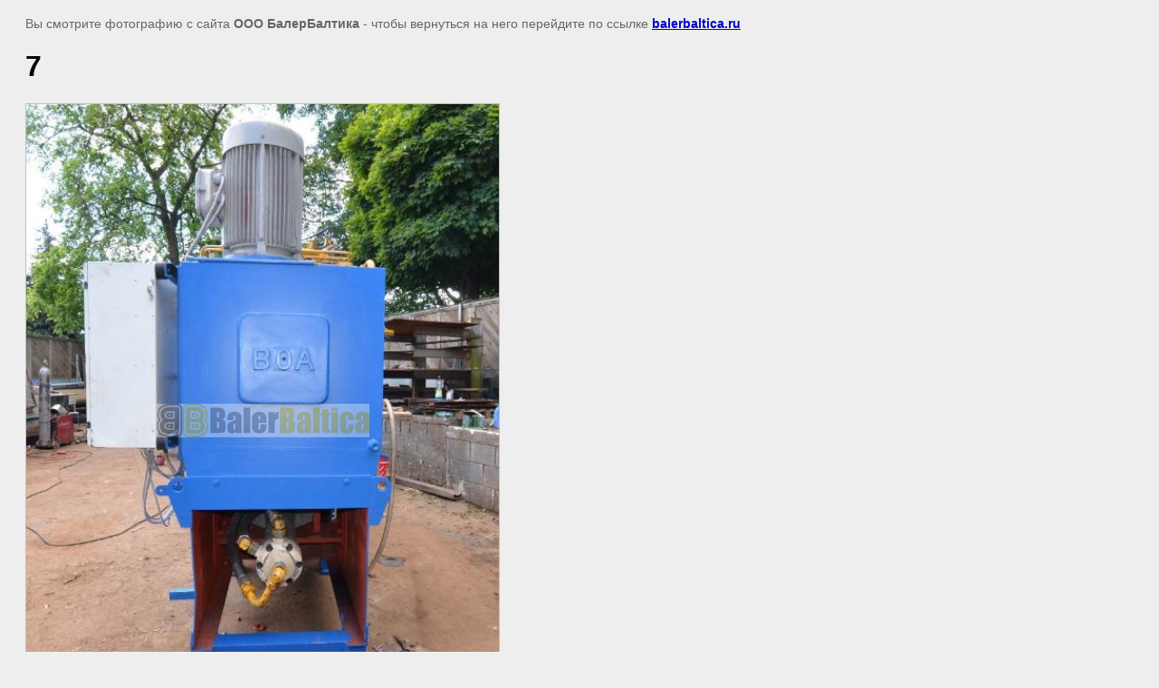

--- FILE ---
content_type: text/html; charset=utf-8
request_url: http://balerbaltica.ru/fotogalereya-boa-continette-25/image/7382809
body_size: 2522
content:
<html>
<head>
<link rel='stylesheet' type='text/css' href='/shared/highslide-4.1.13/highslide.min.css'/>
<script type='text/javascript' src='/shared/highslide-4.1.13/highslide.packed.js'></script>
<script type='text/javascript'>
hs.graphicsDir = '/shared/highslide-4.1.13/graphics/';
hs.outlineType = null;
hs.showCredits = false;
hs.lang={cssDirection:'ltr',loadingText:'Загрузка...',loadingTitle:'Кликните чтобы отменить',focusTitle:'Нажмите чтобы перенести вперёд',fullExpandTitle:'Увеличить',fullExpandText:'Полноэкранный',previousText:'Предыдущий',previousTitle:'Назад (стрелка влево)',nextText:'Далее',nextTitle:'Далее (стрелка вправо)',moveTitle:'Передвинуть',moveText:'Передвинуть',closeText:'Закрыть',closeTitle:'Закрыть (Esc)',resizeTitle:'Восстановить размер',playText:'Слайд-шоу',playTitle:'Слайд-шоу (пробел)',pauseText:'Пауза',pauseTitle:'Приостановить слайд-шоу (пробел)',number:'Изображение %1/%2',restoreTitle:'Нажмите чтобы посмотреть картинку, используйте мышь для перетаскивания. Используйте клавиши вперёд и назад'};</script>

<!-- 46b9544ffa2e5e73c3c971fe2ede35a5 -->
<script type='text/javascript' src='/shared/s3/js/lang/ru.js'></script>
<script type='text/javascript' src='/shared/s3/js/common.min.js'></script>
<link rel='stylesheet' type='text/css' href='/shared/s3/css/calendar.css' /><link rel="icon" href="/favicon.ico" type="image/x-icon">

<!--s3_goal-->
<script src="/g/s3/goal/1.0.0/s3.goal.js"></script>
<script>new s3.Goal({map:{"1035502":{"goal_id":"1035502","object_id":"6910609","event":"submit","system":"metrika","label":"c258452cce028b01","code":"anketa"},"1035702":{"goal_id":"1035702","object_id":"6910809","event":"submit","system":"metrika","label":"ed145ba020bca779","code":"anketa"},"1035902":{"goal_id":"1035902","object_id":"48119001","event":"submit","system":"metrika","label":"c785c3d038f65475","code":"anketa"}}, goals: [], ecommerce:[]});</script>
<!--/s3_goal-->

<title>7 | BOA CONTINETTE 25</title>
<meta name="description" content="7 | BOA CONTINETTE 25">
<meta name="keywords" content="7 | купить BOA CONTINETTE">
<meta name="robots" content="all" />
<meta name="revisit-after" content="31 days" />
<meta http-equiv="Content-Type" content="text/html; charset=UTF-8" />
<meta name="viewport" content="width=device-width, initial-scale=1.0, maximum-scale=1.0, user-scalable=no">

<style>
body, td, div { font-size:14px; font-family:arial; }
p { color: #666; }
body { padding: 10px 20px; }
a.back { font-weight: bold; color: #0000cc; text-decoration: underline; }
img { border: 1px solid #c0c0c0; max-width: 100%;width: auto;height: auto;}
div { width: 700px; }
h1 { font-size: 32px; }
</style>

</head>

<body bgcolor="#eeeeee" text="#000000">

<p>Вы смотрите фотографию с сайта <strong>ООО БалерБалтика</strong> -
чтобы вернуться на него перейдите по ссылке <a class="back" href="javascript:history.go(-1)">balerbaltica.ru</a></p>

<h1>7</h1>




<img src="/d/7_1.png" width="522" height="698"  alt="7" />

<br /><br />

&copy; <a class="back" href="http://balerbaltica.ru/">ООО БалерБалтика</a>
<br /><br />


<!-- assets.bottom -->
<!-- </noscript></script></style> -->
<script src="/my/s3/js/site.min.js?1764229129" type="text/javascript" ></script>
<script src="/my/s3/js/site/defender.min.js?1764229129" type="text/javascript" ></script>
<script src="https://cp.onicon.ru/loader/53cb544372d22c7b08000524.js" type="text/javascript" data-auto async></script>
<!-- Yandex.Metrika counter -->
<script type="text/javascript">
    (function(m,e,t,r,i,k,a){
        m[i]=m[i]||function(){(m[i].a=m[i].a||[]).push(arguments)};
        m[i].l=1*new Date();
        k=e.createElement(t),a=e.getElementsByTagName(t)[0],k.async=1,k.src=r,a.parentNode.insertBefore(k,a)
    })(window, document,'script','//mc.yandex.ru/metrika/tag.js', 'ym');

    ym(72591202, 'init', {accurateTrackBounce:true, trackLinks:true, clickmap:true, params: {__ym: {isFromApi: 'yesIsFromApi'}}});
</script>
<noscript><div><img src="https://mc.yandex.ru/watch/72591202" style="position:absolute; left:-9999px;" alt="" /></div></noscript>
<!-- /Yandex.Metrika counter -->
<script type="text/javascript" >/*<![CDATA[*/
var megacounter_key="d62f50d06f31635792dcfcd2ebadc32b";
(function(d){
    var s = d.createElement("script");
    s.src = "//counter.megagroup.ru/loader.js?"+new Date().getTime();
    s.async = true;
    d.getElementsByTagName("head")[0].appendChild(s);
})(document);
/*]]>*/</script>
<script type="text/javascript" >/*<![CDATA[*/
$ite.start({"sid":509464,"vid":510843,"aid":556166,"stid":4,"cp":21,"active":true,"domain":"balerbaltica.ru","lang":"ru","trusted":false,"debug":false,"captcha":3});
/*]]>*/</script>
<!-- /assets.bottom -->
</body>
</html>

--- FILE ---
content_type: text/javascript
request_url: http://counter.megagroup.ru/d62f50d06f31635792dcfcd2ebadc32b.js?r=&s=1280*720*24&u=http%3A%2F%2Fbalerbaltica.ru%2Ffotogalereya-boa-continette-25%2Fimage%2F7382809&t=7%20%7C%20BOA%20CONTINETTE%2025&fv=0,0&en=1&rld=0&fr=0&callback=_sntnl1764324402440&1764324402440
body_size: 195
content:
//:1
_sntnl1764324402440({date:"Fri, 28 Nov 2025 10:06:42 GMT", res:"1"})